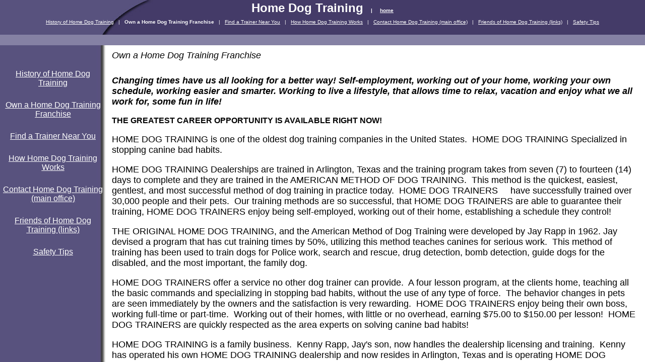

--- FILE ---
content_type: text/html
request_url: https://www.homedogtraining.biz/id18_m.htm
body_size: 4739
content:
<HTML>
<HEAD>
<META HTTP-EQUIV="Content-Type" CONTENT="text/html; charset=iso-8859-1">
<META name="description" content="Own a Home Dog Training Franchise">
<SCRIPT language="JavaScript">
var n4p = (self.innerHeight != null && self.innerHeight == 0);
if ((parent.TlxPgNm==null || parent.TlxPgNm!='id18') && !n4p){
    location.replace('id18.htm');
}
</SCRIPT>
<META http-equiv="GENERATOR" CONTENT="Created with CuteSITE Builder, HTML Exporter 4.0.108"> 
</HEAD>
<BODY BGCOLOR="#FFFFFF" TEXT="#080000" LINK="#0000BF" ALINK="#80028F" VLINK="#660099">
    <div><FONT SIZE="4" COLOR="#000000" FACE="Arial,Helvetica,sans-serif"><I>Own a Home Dog Training Franchise</I></FONT></div>
<div><IMG BORDER="0" SRC="1x1.gif" HEIGHT="11" ALIGN="bottom" WIDTH="1" HSPACE="0" VSPACE="0"
></div>
<bR>
<div><FONT SIZE="4" COLOR="#000000" FACE="Arial,Helvetica,sans-serif"><I><B>Changing times have us all looking for a better way! Self-employment, working out of your home, working your own schedule, working easier and smarter. Working to live a lifestyle, that allows time to relax, vacation and enjoy what we all work for, some fun in life!</B></I></FONT></div>
<bR>
<div><FONT SIZE="3" COLOR="#000000" FACE="Arial,Helvetica,sans-serif"><B>THE GREATEST CAREER OPPORTUNITY IS AVAILABLE RIGHT NOW!</B> </FONT></div>
<bR>
<div><FONT SIZE="4" COLOR="#000000" FACE="Arial,Helvetica,sans-serif">HOME DOG TRAINING is one of the oldest dog training companies in the United States. &nbsp;HOME DOG TRAINING Specialized in stopping canine bad habits.</FONT></div>
<bR>
<div><FONT SIZE="4" COLOR="#000000" FACE="Arial,Helvetica,sans-serif">HOME DOG TRAINING Dealerships are trained in Arlington, Texas and the training program takes from seven (7) to fourteen (14) days to complete and they are trained in the AMERICAN METHOD OF DOG TRAINING. &nbsp;This method is the quickest, easiest, gentlest, and most successful method of dog training in practice today. &nbsp;HOME DOG TRAINERS &nbsp;&nbsp;&nbsp;&nbsp;have successfully trained over 30,000 people and their pets. &nbsp;Our training methods are so successful, that HOME DOG TRAINERS are able to guarantee their training, HOME DOG TRAINERS enjoy being self-employed, working out of their home, establishing a schedule they control!</FONT></div>
<bR>
<div><FONT SIZE="4" COLOR="#000000" FACE="Arial,Helvetica,sans-serif">THE ORIGINAL HOME DOG TRAINING, and the American Method of Dog Training were developed by Jay Rapp in 1962. Jay devised a program that has cut training times by 50%, utilizing this method teaches canines for serious work. &nbsp;This method of training has been used to train dogs for Police work, search and rescue, drug detection, bomb detection, guide dogs for the disabled, and the most important, the family dog.</FONT></div>
<bR>
<div><FONT SIZE="4" COLOR="#000000" FACE="Arial,Helvetica,sans-serif">HOME DOG TRAINERS offer a service no other dog trainer can provide. &nbsp;A four lesson program, at the clients home, teaching all the basic commands and specializing in stopping bad habits, without the use of any type of force. &nbsp;The behavior changes in pets are seen immediately by the owners and the satisfaction is very rewarding. &nbsp;HOME DOG TRAINERS enjoy being their own boss, working full-time or part-time. &nbsp;Working out of their homes, with little or no overhead, earning $75.00 to $150.00 per lesson! &nbsp;HOME DOG TRAINERS are quickly respected as the area experts on solving canine bad habits!</FONT></div>
<bR>
<div><FONT SIZE="4" COLOR="#000000" FACE="Arial,Helvetica,sans-serif">HOME DOG TRAINING is a family business. &nbsp;Kenny Rapp, Jay's son, now handles the dealership licensing and training. &nbsp;Kenny has operated his own HOME DOG TRAINING dealership and now resides in Arlington, Texas and is operating HOME DOG TRAINING of Fort Worth.</FONT></div>
<bR>
<div><FONT SIZE="4" COLOR="#000000" FACE="Arial,Helvetica,sans-serif">HOME DOG TRAINING dealerships cost $15,000.00. &nbsp;This covers the cost of training, hotel room and most of the materials needed to start your first month of business. &nbsp;Yearly renewal of $499.00 is the only additional cost associated with the dealership. &nbsp;This annual payment provides dealerships with updated copyrighted materials, use of trademarks, free website area under the HOME DOG TRAINING web address, associated information, and a protected area of operation.</FONT></div>
<bR>
<div><FONT SIZE="4" COLOR="#000000" FACE="Arial,Helvetica,sans-serif">For your free, dealership opportunity booklet with full information on THE ORIGINAL HOME DOG TRAINING, call (817) 860-9011 or send to P.O. Box 173205, Arlington, Texas 76003</FONT></div>
<bR>
<bR>
<bR>
</BODY>
</HTML>

--- FILE ---
content_type: text/html
request_url: https://www.homedogtraining.biz/id18.htm
body_size: 6917
content:
<HTML>
<HEAD>
<META HTTP-EQUIV="Content-Type" CONTENT="text/html; charset=iso-8859-1">
<TITLE>Own a Home Dog Training Franchise </TITLE> 
<SCRIPT language="JavaScript">
var TlxPgNm='id18';
</SCRIPT>
<META http-equiv="GENERATOR" CONTENT="Created with CuteSITE Builder, HTML Exporter 4.0.108"> 
</HEAD>
    <FRAMESET FRAMEBORDER=0 FRAMESPACING=0 BORDER=0 ROWS=" 90,*">
        <FRAME NAME="TRLX_Top" SRC="id18_t.htm"  BORDERCOLOR="#000000"  FRAMEBORDER=0 FRAMESPACING=0 MARGINHEIGHT= 2 MARGINWIDTH= 8 SCROLLING="NO">
        <FRAMESET FRAMEBORDER=0 FRAMESPACING=0 BORDER=0 COLS=" 210,*">
            <FRAME NAME="TRLX_Left" SRC="id18_l.htm"  BORDERCOLOR="#000000"  FRAMEBORDER=0 FRAMESPACING=0 MARGINHEIGHT= 30 MARGINWIDTH= 4>
            <FRAME NAME="TRLX_Middle" SRC="id18_m.htm"  BORDERCOLOR="#000000"  FRAMEBORDER=0 FRAMESPACING=0 MARGINHEIGHT=10 MARGINWIDTH= 12>
        </FRAMESET>
<noframes>
<body topmargin=0 leftmargin=0 marginheight=0 marginwidth=0>
<table cellpadding=0 cellspacing=0 border=0><tr>
<td valign="top" colspan=2 height=90
 BGCOLOR="#006699" TEXT="#080000" background="044085a3.jpg">
        <div>
<FONT  SIZE="5"
 COLOR="#FFFFFF" FACE="Arial" ><B>Home Dog Training</B></FONT><B> &nbsp;&nbsp;&nbsp;</B><B> | &nbsp;&nbsp;&nbsp;&nbsp;</B><A HREF="index.htm" TARGET="_top"    TITLE="Home Dog Training"><U><B>home</B></U></A></div>
<div>
<A HREF="id17.htm" TARGET="_top"    TITLE="History of Home Dog Training"><U>History of Home Dog Training</U></A> &nbsp;&nbsp;| &nbsp;&nbsp;<B>Own a Home Dog Training Franchise</B> &nbsp;&nbsp;| &nbsp;&nbsp;<A HREF="id19.htm" TARGET="_top"    TITLE="Find a Trainer Near You"><U>Find a Trainer Near You</U></A> &nbsp;&nbsp;| &nbsp;&nbsp;<A HREF="id20.htm" TARGET="_top"    TITLE="How Home Dog Training Works"><U>How Home Dog Training Works</U></A> &nbsp;&nbsp;| &nbsp;&nbsp;<A HREF="id21.htm" TARGET="_top"    TITLE="Contact Home Dog Training (main office)"><U>Contact Home Dog Training (main office)</U></A> &nbsp;&nbsp;| &nbsp;&nbsp;<A HREF="id22.htm" TARGET="_top"    TITLE="Friends of Home Dog Training (links)"><U>Friends of Home Dog Training (links)</U></A> &nbsp;&nbsp;| &nbsp;&nbsp;<A HREF="id34.htm" TARGET="_top"    TITLE="Safety Tips"><U>Safety Tips</U></A></div>
<div>
</div>
</td>
</tr><tr>
<td valign="top" width=210
 BGCOLOR="#FFFFFF" TEXT="#080000" background="045d2e83.jpg">
        <bR>
<div>
<A HREF="id17.htm" TARGET="_top"    TITLE="History of Home Dog Training"><U>History of Home Dog Training</U></A></div>
<bR>
<div>
<A HREF="id18.htm" TARGET="_top"    TITLE="Own a Home Dog Training Franchise"><U>Own a Home Dog Training Franchise</U></A></div>
<bR>
<div>
<A HREF="id19.htm" TARGET="_top"    TITLE="Find a Trainer Near You"><U>Find a Trainer Near You</U></A></div>
<bR>
<div>
<A HREF="id20.htm" TARGET="_top"    TITLE="How Home Dog Training Works"><U>How Home Dog Training Works</U></A></div>
<bR>
<div>
<A HREF="id21.htm" TARGET="_top"    TITLE="Contact Home Dog Training (main office)"><U>Contact Home Dog Training</U></A><A HREF="id21.htm" TARGET="_top"    TITLE="Contact Home Dog Training (main office)"><U> (main office)</U></A></div>
<bR>
<div>
<A HREF="id22.htm" TARGET="_top"    TITLE="Friends of Home Dog Training (links)"><U>Friends of Home Dog Training (links)</U></A></div>
<bR>
<div>
<A HREF="id34.htm" TARGET="_top"    TITLE="Safety Tips"><U>Safety Tips</U></A></div>
<bR>
</td>
<td valign="top" height=390
 BGCOLOR="#FFFFFF" TEXT="#080000">
        <div>
<I>Own a Home Dog Training Franchise</I></div>
<bR>
<div>
<I><B>Changing times have us all looking for a better way! Self-employment, working out of your home, working your own schedule, working easier and smarter. Working to live a lifestyle, that allows time to relax, vacation and enjoy what we all work for, some fun in life!</B></I></div>
<bR>
<div>
<B>THE GREATEST CAREER OPPORTUNITY IS AVAILABLE RIGHT NOW!</B> </div>
<bR>
<div>
HOME DOG TRAINING is one of the oldest dog training companies in the United States. &nbsp;HOME DOG TRAINING Specialized in stopping canine bad habits.</div>
<bR>
<div>
HOME DOG TRAINING Dealerships are trained in Arlington, Texas and the training program takes from seven (7) to fourteen (14) days to complete and they are trained in the AMERICAN METHOD OF DOG TRAINING. &nbsp;This method is the quickest, easiest, gentlest, and most successful method of dog training in practice today. &nbsp;HOME DOG TRAINERS &nbsp;&nbsp;&nbsp;&nbsp;have successfully trained over 30,000 people and their pets. &nbsp;Our training methods are so successful, that HOME DOG TRAINERS are able to guarantee their training, HOME DOG TRAINERS enjoy being self-employed, working out of their home, establishing a schedule they control!</div>
<bR>
<div>
THE ORIGINAL HOME DOG TRAINING, and the American Method of Dog Training were developed by Jay Rapp in 1962. Jay devised a program that has cut training times by 50%, utilizing this method teaches canines for serious work. &nbsp;This method of training has been used to train dogs for Police work, search and rescue, drug detection, bomb detection, guide dogs for the disabled, and the most important, the family dog.</div>
<bR>
<div>
HOME DOG TRAINERS offer a service no other dog trainer can provide. &nbsp;A four lesson program, at the clients home, teaching all the basic commands and specializing in stopping bad habits, without the use of any type of force. &nbsp;The behavior changes in pets are seen immediately by the owners and the satisfaction is very rewarding. &nbsp;HOME DOG TRAINERS enjoy being their own boss, working full-time or part-time. &nbsp;Working out of their homes, with little or no overhead, earning $75.00 to $150.00 per lesson! &nbsp;HOME DOG TRAINERS are quickly respected as the area experts on solving canine bad habits!</div>
<bR>
<div>
HOME DOG TRAINING is a family business. &nbsp;Kenny Rapp, Jay's son, now handles the dealership licensing and training. &nbsp;Kenny has operated his own HOME DOG TRAINING dealership and now resides in Arlington, Texas and is operating HOME DOG TRAINING of Fort Worth.</div>
<bR>
<div>
HOME DOG TRAINING dealerships cost $15,000.00. &nbsp;This covers the cost of training, hotel room and most of the materials needed to start your first month of business. &nbsp;Yearly renewal of $499.00 is the only additional cost associated with the dealership. &nbsp;This annual payment provides dealerships with updated copyrighted materials, use of trademarks, free website area under the HOME DOG TRAINING web address, associated information, and a protected area of operation.</div>
<bR>
<div>
For your free, dealership opportunity booklet with full information on THE ORIGINAL HOME DOG TRAINING, call (817) 860-9011 or send to P.O. Box 173205, Arlington, Texas 76003</div>
<bR>
<bR>
<bR>
</td>
</tr></table></body>
</noframes>
    </FRAMESET>
</HTML>

--- FILE ---
content_type: text/html
request_url: https://www.homedogtraining.biz/id18_t.htm
body_size: 2107
content:
<HTML>
<HEAD>
<META HTTP-EQUIV="Content-Type" CONTENT="text/html; charset=iso-8859-1">
<META name="description" content="Own a Home Dog Training Franchise">
<SCRIPT language="JavaScript">
var n4p = (self.innerHeight != null && self.innerHeight == 0);
if ((parent.TlxPgNm==null || parent.TlxPgNm!='id18') && !n4p){
    location.replace('id18.htm');
}
</SCRIPT>
<META http-equiv="GENERATOR" CONTENT="Created with CuteSITE Builder, HTML Exporter 4.0.108"> 
</HEAD>
<BODY BGCOLOR="#006699" TEXT="#080000" background="044085a3.jpg" LINK="#FFFFFF" ALINK="#000400" VLINK="#FFFFFF">
    <div style="text-align:CENTER; "><FONT SIZE="1" COLOR="#FFFFFF" FACE="Arial,Helvetica,sans-serif"><FONT  SIZE= 5 ><B>Home Dog Training</B></FONT><B> &nbsp;&nbsp;&nbsp;</B><B> | &nbsp;&nbsp;&nbsp;&nbsp;</B><A HREF="index.htm" TARGET="_top"    TITLE="Home Dog Training"><U><B>home</B></U></A></FONT></div>
<div><IMG BORDER="0" SRC="1x1.gif" HEIGHT="8" ALIGN="bottom" WIDTH="1" HSPACE="0" VSPACE="0"
></div>
<div style="text-align:CENTER; "><FONT SIZE="1" COLOR="#FFFFFF" FACE="Arial,Helvetica,sans-serif"><A HREF="id17.htm" TARGET="_top"    TITLE="History of Home Dog Training"><U>History of Home Dog Training</U></A> &nbsp;&nbsp;| &nbsp;&nbsp;<B>Own a Home Dog Training Franchise</B> &nbsp;&nbsp;| &nbsp;&nbsp;<A HREF="id19.htm" TARGET="_top"    TITLE="Find a Trainer Near You"><U>Find a Trainer Near You</U></A> &nbsp;&nbsp;| &nbsp;&nbsp;<A HREF="id20.htm" TARGET="_top"    TITLE="How Home Dog Training Works"><U>How Home Dog Training Works</U></A> &nbsp;&nbsp;| &nbsp;&nbsp;<A HREF="id21.htm" TARGET="_top"    TITLE="Contact Home Dog Training (main office)"><U>Contact Home Dog Training (main office)</U></A> &nbsp;&nbsp;| &nbsp;&nbsp;<A HREF="id22.htm" TARGET="_top"    TITLE="Friends of Home Dog Training (links)"><U>Friends of Home Dog Training (links)</U></A> &nbsp;&nbsp;| &nbsp;&nbsp;<A HREF="id34.htm" TARGET="_top"    TITLE="Safety Tips"><U>Safety Tips</U></A></FONT></div>
<div style="text-align:RIGHT; "><FONT SIZE="1" COLOR="#FFFFFF" FACE="Arial,Helvetica,sans-serif"></FONT></div>
</BODY>
</HTML>

--- FILE ---
content_type: text/html
request_url: https://www.homedogtraining.biz/id18_l.htm
body_size: 3049
content:
<HTML>
<HEAD>
<META HTTP-EQUIV="Content-Type" CONTENT="text/html; charset=iso-8859-1">
<META name="description" content="Own a Home Dog Training Franchise">
<SCRIPT language="JavaScript">
var n4p = (self.innerHeight != null && self.innerHeight == 0);
if ((parent.TlxPgNm==null || parent.TlxPgNm!='id18') && !n4p){
    location.replace('id18.htm');
}
</SCRIPT>
<META http-equiv="GENERATOR" CONTENT="Created with CuteSITE Builder, HTML Exporter 4.0.108"> 
</HEAD>
<BODY BGCOLOR="#FFFFFF" TEXT="#080000" background="045d2e83.jpg" LINK="#FFFFFF" ALINK="#000400" VLINK="#FFFFFF">
    <bR>
<div style="text-align:CENTER; "><FONT SIZE="3" COLOR="#FFFFFF" FACE="Arial,Helvetica,sans-serif"><A HREF="id17.htm" TARGET="_top"    TITLE="History of Home Dog Training"><U>History of Home Dog Training</U></A></FONT></div>
<div><IMG BORDER="0" SRC="1x1.gif" HEIGHT="8" ALIGN="bottom" WIDTH="1" HSPACE="0" VSPACE="0"
></div>
<bR>
<div style="text-align:CENTER; "><FONT SIZE="3" COLOR="#FFFFFF" FACE="Arial,Helvetica,sans-serif"><A HREF="id18.htm" TARGET="_top"    TITLE="Own a Home Dog Training Franchise"><U>Own a Home Dog Training Franchise</U></A></FONT></div>
<div><IMG BORDER="0" SRC="1x1.gif" HEIGHT="8" ALIGN="bottom" WIDTH="1" HSPACE="0" VSPACE="0"
></div>
<bR>
<div style="text-align:CENTER; "><FONT SIZE="3" COLOR="#FFFFFF" FACE="Arial,Helvetica,sans-serif"><A HREF="id19.htm" TARGET="_top"    TITLE="Find a Trainer Near You"><U>Find a Trainer Near You</U></A></FONT></div>
<div><IMG BORDER="0" SRC="1x1.gif" HEIGHT="8" ALIGN="bottom" WIDTH="1" HSPACE="0" VSPACE="0"
></div>
<bR>
<div style="text-align:CENTER; "><FONT SIZE="3" COLOR="#FFFFFF" FACE="Arial,Helvetica,sans-serif"><A HREF="id20.htm" TARGET="_top"    TITLE="How Home Dog Training Works"><U>How Home Dog Training Works</U></A></FONT></div>
<div><IMG BORDER="0" SRC="1x1.gif" HEIGHT="8" ALIGN="bottom" WIDTH="1" HSPACE="0" VSPACE="0"
></div>
<bR>
<div style="text-align:CENTER; "><FONT SIZE="3" COLOR="#FFFFFF" FACE="Arial,Helvetica,sans-serif"><A HREF="id21.htm" TARGET="_top"    TITLE="Contact Home Dog Training (main office)"><U>Contact Home Dog Training</U></A><A HREF="id21.htm" TARGET="_top"    TITLE="Contact Home Dog Training (main office)"><U> (main office)</U></A></FONT></div>
<div><IMG BORDER="0" SRC="1x1.gif" HEIGHT="8" ALIGN="bottom" WIDTH="1" HSPACE="0" VSPACE="0"
></div>
<bR>
<div style="text-align:CENTER; "><FONT SIZE="3" COLOR="#FFFFFF" FACE="Arial,Helvetica,sans-serif"><A HREF="id22.htm" TARGET="_top"    TITLE="Friends of Home Dog Training (links)"><U>Friends of Home Dog Training (links)</U></A></FONT></div>
<div><IMG BORDER="0" SRC="1x1.gif" HEIGHT="8" ALIGN="bottom" WIDTH="1" HSPACE="0" VSPACE="0"
></div>
<bR>
<div style="text-align:CENTER; "><FONT SIZE="3" COLOR="#FFFFFF" FACE="Arial,Helvetica,sans-serif"><A HREF="id34.htm" TARGET="_top"    TITLE="Safety Tips"><U>Safety Tips</U></A></FONT></div>
<div><IMG BORDER="0" SRC="1x1.gif" HEIGHT="8" ALIGN="bottom" WIDTH="1" HSPACE="0" VSPACE="0"
></div>
<bR>
</BODY>
</HTML>

--- FILE ---
content_type: text/html
request_url: https://www.homedogtraining.biz/id18_m.htm
body_size: 4739
content:
<HTML>
<HEAD>
<META HTTP-EQUIV="Content-Type" CONTENT="text/html; charset=iso-8859-1">
<META name="description" content="Own a Home Dog Training Franchise">
<SCRIPT language="JavaScript">
var n4p = (self.innerHeight != null && self.innerHeight == 0);
if ((parent.TlxPgNm==null || parent.TlxPgNm!='id18') && !n4p){
    location.replace('id18.htm');
}
</SCRIPT>
<META http-equiv="GENERATOR" CONTENT="Created with CuteSITE Builder, HTML Exporter 4.0.108"> 
</HEAD>
<BODY BGCOLOR="#FFFFFF" TEXT="#080000" LINK="#0000BF" ALINK="#80028F" VLINK="#660099">
    <div><FONT SIZE="4" COLOR="#000000" FACE="Arial,Helvetica,sans-serif"><I>Own a Home Dog Training Franchise</I></FONT></div>
<div><IMG BORDER="0" SRC="1x1.gif" HEIGHT="11" ALIGN="bottom" WIDTH="1" HSPACE="0" VSPACE="0"
></div>
<bR>
<div><FONT SIZE="4" COLOR="#000000" FACE="Arial,Helvetica,sans-serif"><I><B>Changing times have us all looking for a better way! Self-employment, working out of your home, working your own schedule, working easier and smarter. Working to live a lifestyle, that allows time to relax, vacation and enjoy what we all work for, some fun in life!</B></I></FONT></div>
<bR>
<div><FONT SIZE="3" COLOR="#000000" FACE="Arial,Helvetica,sans-serif"><B>THE GREATEST CAREER OPPORTUNITY IS AVAILABLE RIGHT NOW!</B> </FONT></div>
<bR>
<div><FONT SIZE="4" COLOR="#000000" FACE="Arial,Helvetica,sans-serif">HOME DOG TRAINING is one of the oldest dog training companies in the United States. &nbsp;HOME DOG TRAINING Specialized in stopping canine bad habits.</FONT></div>
<bR>
<div><FONT SIZE="4" COLOR="#000000" FACE="Arial,Helvetica,sans-serif">HOME DOG TRAINING Dealerships are trained in Arlington, Texas and the training program takes from seven (7) to fourteen (14) days to complete and they are trained in the AMERICAN METHOD OF DOG TRAINING. &nbsp;This method is the quickest, easiest, gentlest, and most successful method of dog training in practice today. &nbsp;HOME DOG TRAINERS &nbsp;&nbsp;&nbsp;&nbsp;have successfully trained over 30,000 people and their pets. &nbsp;Our training methods are so successful, that HOME DOG TRAINERS are able to guarantee their training, HOME DOG TRAINERS enjoy being self-employed, working out of their home, establishing a schedule they control!</FONT></div>
<bR>
<div><FONT SIZE="4" COLOR="#000000" FACE="Arial,Helvetica,sans-serif">THE ORIGINAL HOME DOG TRAINING, and the American Method of Dog Training were developed by Jay Rapp in 1962. Jay devised a program that has cut training times by 50%, utilizing this method teaches canines for serious work. &nbsp;This method of training has been used to train dogs for Police work, search and rescue, drug detection, bomb detection, guide dogs for the disabled, and the most important, the family dog.</FONT></div>
<bR>
<div><FONT SIZE="4" COLOR="#000000" FACE="Arial,Helvetica,sans-serif">HOME DOG TRAINERS offer a service no other dog trainer can provide. &nbsp;A four lesson program, at the clients home, teaching all the basic commands and specializing in stopping bad habits, without the use of any type of force. &nbsp;The behavior changes in pets are seen immediately by the owners and the satisfaction is very rewarding. &nbsp;HOME DOG TRAINERS enjoy being their own boss, working full-time or part-time. &nbsp;Working out of their homes, with little or no overhead, earning $75.00 to $150.00 per lesson! &nbsp;HOME DOG TRAINERS are quickly respected as the area experts on solving canine bad habits!</FONT></div>
<bR>
<div><FONT SIZE="4" COLOR="#000000" FACE="Arial,Helvetica,sans-serif">HOME DOG TRAINING is a family business. &nbsp;Kenny Rapp, Jay's son, now handles the dealership licensing and training. &nbsp;Kenny has operated his own HOME DOG TRAINING dealership and now resides in Arlington, Texas and is operating HOME DOG TRAINING of Fort Worth.</FONT></div>
<bR>
<div><FONT SIZE="4" COLOR="#000000" FACE="Arial,Helvetica,sans-serif">HOME DOG TRAINING dealerships cost $15,000.00. &nbsp;This covers the cost of training, hotel room and most of the materials needed to start your first month of business. &nbsp;Yearly renewal of $499.00 is the only additional cost associated with the dealership. &nbsp;This annual payment provides dealerships with updated copyrighted materials, use of trademarks, free website area under the HOME DOG TRAINING web address, associated information, and a protected area of operation.</FONT></div>
<bR>
<div><FONT SIZE="4" COLOR="#000000" FACE="Arial,Helvetica,sans-serif">For your free, dealership opportunity booklet with full information on THE ORIGINAL HOME DOG TRAINING, call (817) 860-9011 or send to P.O. Box 173205, Arlington, Texas 76003</FONT></div>
<bR>
<bR>
<bR>
</BODY>
</HTML>